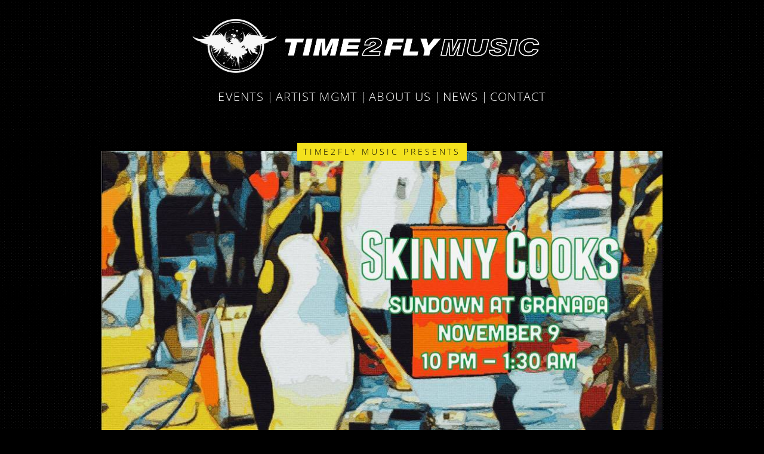

--- FILE ---
content_type: text/html; charset=UTF-8
request_url: https://time2flymusic.com/event/skinny-cooks-11-9/
body_size: 10659
content:
<!doctype html>  
<!--[if IEMobile 7 ]> <html lang="en-US"class="no-js iem7"> <![endif]-->
<!--[if lt IE 7 ]> <html lang="en-US" class="no-js ie6"> <![endif]-->
<!--[if IE 7 ]>    <html lang="en-US" class="no-js ie7"> <![endif]-->
<!--[if IE 8 ]>    <html lang="en-US" class="no-js ie8"> <![endif]-->
<!--[if (gte IE 9)|(gt IEMobile 7)|!(IEMobile)|!(IE)]><!--><html lang="en-US" class="no-js"><!--<![endif]-->
	<head>
		<meta charset="utf-8">
		<meta http-equiv="X-UA-Compatible" content="IE=edge,chrome=1">
		<title>Whiskey Wednesdays - 1/2 off Whiskey + Scotch Skinny Cooks *FREE Dweezil Zappa after-party*  | Time2Fly Music</title>	
		<meta name="viewport" content="width=device-width, initial-scale=1.0">
  		<link rel="pingback" href="https://time2flymusic.com/xmlrpc.php">

		<!-- wordpress head functions -->
		<meta name='robots' content='max-image-preview:large' />
<link rel='dns-prefetch' href='//stats.wp.com' />
<link rel="alternate" title="oEmbed (JSON)" type="application/json+oembed" href="https://time2flymusic.com/wp-json/oembed/1.0/embed?url=https%3A%2F%2Ftime2flymusic.com%2Fevent%2Fskinny-cooks-11-9%2F" />
<link rel="alternate" title="oEmbed (XML)" type="text/xml+oembed" href="https://time2flymusic.com/wp-json/oembed/1.0/embed?url=https%3A%2F%2Ftime2flymusic.com%2Fevent%2Fskinny-cooks-11-9%2F&#038;format=xml" />
<style id='wp-img-auto-sizes-contain-inline-css' type='text/css'>
img:is([sizes=auto i],[sizes^="auto," i]){contain-intrinsic-size:3000px 1500px}
/*# sourceURL=wp-img-auto-sizes-contain-inline-css */
</style>
<style id='wp-emoji-styles-inline-css' type='text/css'>

	img.wp-smiley, img.emoji {
		display: inline !important;
		border: none !important;
		box-shadow: none !important;
		height: 1em !important;
		width: 1em !important;
		margin: 0 0.07em !important;
		vertical-align: -0.1em !important;
		background: none !important;
		padding: 0 !important;
	}
/*# sourceURL=wp-emoji-styles-inline-css */
</style>
<style id='wp-block-library-inline-css' type='text/css'>
:root{--wp-block-synced-color:#7a00df;--wp-block-synced-color--rgb:122,0,223;--wp-bound-block-color:var(--wp-block-synced-color);--wp-editor-canvas-background:#ddd;--wp-admin-theme-color:#007cba;--wp-admin-theme-color--rgb:0,124,186;--wp-admin-theme-color-darker-10:#006ba1;--wp-admin-theme-color-darker-10--rgb:0,107,160.5;--wp-admin-theme-color-darker-20:#005a87;--wp-admin-theme-color-darker-20--rgb:0,90,135;--wp-admin-border-width-focus:2px}@media (min-resolution:192dpi){:root{--wp-admin-border-width-focus:1.5px}}.wp-element-button{cursor:pointer}:root .has-very-light-gray-background-color{background-color:#eee}:root .has-very-dark-gray-background-color{background-color:#313131}:root .has-very-light-gray-color{color:#eee}:root .has-very-dark-gray-color{color:#313131}:root .has-vivid-green-cyan-to-vivid-cyan-blue-gradient-background{background:linear-gradient(135deg,#00d084,#0693e3)}:root .has-purple-crush-gradient-background{background:linear-gradient(135deg,#34e2e4,#4721fb 50%,#ab1dfe)}:root .has-hazy-dawn-gradient-background{background:linear-gradient(135deg,#faaca8,#dad0ec)}:root .has-subdued-olive-gradient-background{background:linear-gradient(135deg,#fafae1,#67a671)}:root .has-atomic-cream-gradient-background{background:linear-gradient(135deg,#fdd79a,#004a59)}:root .has-nightshade-gradient-background{background:linear-gradient(135deg,#330968,#31cdcf)}:root .has-midnight-gradient-background{background:linear-gradient(135deg,#020381,#2874fc)}:root{--wp--preset--font-size--normal:16px;--wp--preset--font-size--huge:42px}.has-regular-font-size{font-size:1em}.has-larger-font-size{font-size:2.625em}.has-normal-font-size{font-size:var(--wp--preset--font-size--normal)}.has-huge-font-size{font-size:var(--wp--preset--font-size--huge)}.has-text-align-center{text-align:center}.has-text-align-left{text-align:left}.has-text-align-right{text-align:right}.has-fit-text{white-space:nowrap!important}#end-resizable-editor-section{display:none}.aligncenter{clear:both}.items-justified-left{justify-content:flex-start}.items-justified-center{justify-content:center}.items-justified-right{justify-content:flex-end}.items-justified-space-between{justify-content:space-between}.screen-reader-text{border:0;clip-path:inset(50%);height:1px;margin:-1px;overflow:hidden;padding:0;position:absolute;width:1px;word-wrap:normal!important}.screen-reader-text:focus{background-color:#ddd;clip-path:none;color:#444;display:block;font-size:1em;height:auto;left:5px;line-height:normal;padding:15px 23px 14px;text-decoration:none;top:5px;width:auto;z-index:100000}html :where(.has-border-color){border-style:solid}html :where([style*=border-top-color]){border-top-style:solid}html :where([style*=border-right-color]){border-right-style:solid}html :where([style*=border-bottom-color]){border-bottom-style:solid}html :where([style*=border-left-color]){border-left-style:solid}html :where([style*=border-width]){border-style:solid}html :where([style*=border-top-width]){border-top-style:solid}html :where([style*=border-right-width]){border-right-style:solid}html :where([style*=border-bottom-width]){border-bottom-style:solid}html :where([style*=border-left-width]){border-left-style:solid}html :where(img[class*=wp-image-]){height:auto;max-width:100%}:where(figure){margin:0 0 1em}html :where(.is-position-sticky){--wp-admin--admin-bar--position-offset:var(--wp-admin--admin-bar--height,0px)}@media screen and (max-width:600px){html :where(.is-position-sticky){--wp-admin--admin-bar--position-offset:0px}}

/*# sourceURL=wp-block-library-inline-css */
</style><style id='global-styles-inline-css' type='text/css'>
:root{--wp--preset--aspect-ratio--square: 1;--wp--preset--aspect-ratio--4-3: 4/3;--wp--preset--aspect-ratio--3-4: 3/4;--wp--preset--aspect-ratio--3-2: 3/2;--wp--preset--aspect-ratio--2-3: 2/3;--wp--preset--aspect-ratio--16-9: 16/9;--wp--preset--aspect-ratio--9-16: 9/16;--wp--preset--color--black: #000000;--wp--preset--color--cyan-bluish-gray: #abb8c3;--wp--preset--color--white: #ffffff;--wp--preset--color--pale-pink: #f78da7;--wp--preset--color--vivid-red: #cf2e2e;--wp--preset--color--luminous-vivid-orange: #ff6900;--wp--preset--color--luminous-vivid-amber: #fcb900;--wp--preset--color--light-green-cyan: #7bdcb5;--wp--preset--color--vivid-green-cyan: #00d084;--wp--preset--color--pale-cyan-blue: #8ed1fc;--wp--preset--color--vivid-cyan-blue: #0693e3;--wp--preset--color--vivid-purple: #9b51e0;--wp--preset--gradient--vivid-cyan-blue-to-vivid-purple: linear-gradient(135deg,rgb(6,147,227) 0%,rgb(155,81,224) 100%);--wp--preset--gradient--light-green-cyan-to-vivid-green-cyan: linear-gradient(135deg,rgb(122,220,180) 0%,rgb(0,208,130) 100%);--wp--preset--gradient--luminous-vivid-amber-to-luminous-vivid-orange: linear-gradient(135deg,rgb(252,185,0) 0%,rgb(255,105,0) 100%);--wp--preset--gradient--luminous-vivid-orange-to-vivid-red: linear-gradient(135deg,rgb(255,105,0) 0%,rgb(207,46,46) 100%);--wp--preset--gradient--very-light-gray-to-cyan-bluish-gray: linear-gradient(135deg,rgb(238,238,238) 0%,rgb(169,184,195) 100%);--wp--preset--gradient--cool-to-warm-spectrum: linear-gradient(135deg,rgb(74,234,220) 0%,rgb(151,120,209) 20%,rgb(207,42,186) 40%,rgb(238,44,130) 60%,rgb(251,105,98) 80%,rgb(254,248,76) 100%);--wp--preset--gradient--blush-light-purple: linear-gradient(135deg,rgb(255,206,236) 0%,rgb(152,150,240) 100%);--wp--preset--gradient--blush-bordeaux: linear-gradient(135deg,rgb(254,205,165) 0%,rgb(254,45,45) 50%,rgb(107,0,62) 100%);--wp--preset--gradient--luminous-dusk: linear-gradient(135deg,rgb(255,203,112) 0%,rgb(199,81,192) 50%,rgb(65,88,208) 100%);--wp--preset--gradient--pale-ocean: linear-gradient(135deg,rgb(255,245,203) 0%,rgb(182,227,212) 50%,rgb(51,167,181) 100%);--wp--preset--gradient--electric-grass: linear-gradient(135deg,rgb(202,248,128) 0%,rgb(113,206,126) 100%);--wp--preset--gradient--midnight: linear-gradient(135deg,rgb(2,3,129) 0%,rgb(40,116,252) 100%);--wp--preset--font-size--small: 13px;--wp--preset--font-size--medium: 20px;--wp--preset--font-size--large: 36px;--wp--preset--font-size--x-large: 42px;--wp--preset--spacing--20: 0.44rem;--wp--preset--spacing--30: 0.67rem;--wp--preset--spacing--40: 1rem;--wp--preset--spacing--50: 1.5rem;--wp--preset--spacing--60: 2.25rem;--wp--preset--spacing--70: 3.38rem;--wp--preset--spacing--80: 5.06rem;--wp--preset--shadow--natural: 6px 6px 9px rgba(0, 0, 0, 0.2);--wp--preset--shadow--deep: 12px 12px 50px rgba(0, 0, 0, 0.4);--wp--preset--shadow--sharp: 6px 6px 0px rgba(0, 0, 0, 0.2);--wp--preset--shadow--outlined: 6px 6px 0px -3px rgb(255, 255, 255), 6px 6px rgb(0, 0, 0);--wp--preset--shadow--crisp: 6px 6px 0px rgb(0, 0, 0);}:where(.is-layout-flex){gap: 0.5em;}:where(.is-layout-grid){gap: 0.5em;}body .is-layout-flex{display: flex;}.is-layout-flex{flex-wrap: wrap;align-items: center;}.is-layout-flex > :is(*, div){margin: 0;}body .is-layout-grid{display: grid;}.is-layout-grid > :is(*, div){margin: 0;}:where(.wp-block-columns.is-layout-flex){gap: 2em;}:where(.wp-block-columns.is-layout-grid){gap: 2em;}:where(.wp-block-post-template.is-layout-flex){gap: 1.25em;}:where(.wp-block-post-template.is-layout-grid){gap: 1.25em;}.has-black-color{color: var(--wp--preset--color--black) !important;}.has-cyan-bluish-gray-color{color: var(--wp--preset--color--cyan-bluish-gray) !important;}.has-white-color{color: var(--wp--preset--color--white) !important;}.has-pale-pink-color{color: var(--wp--preset--color--pale-pink) !important;}.has-vivid-red-color{color: var(--wp--preset--color--vivid-red) !important;}.has-luminous-vivid-orange-color{color: var(--wp--preset--color--luminous-vivid-orange) !important;}.has-luminous-vivid-amber-color{color: var(--wp--preset--color--luminous-vivid-amber) !important;}.has-light-green-cyan-color{color: var(--wp--preset--color--light-green-cyan) !important;}.has-vivid-green-cyan-color{color: var(--wp--preset--color--vivid-green-cyan) !important;}.has-pale-cyan-blue-color{color: var(--wp--preset--color--pale-cyan-blue) !important;}.has-vivid-cyan-blue-color{color: var(--wp--preset--color--vivid-cyan-blue) !important;}.has-vivid-purple-color{color: var(--wp--preset--color--vivid-purple) !important;}.has-black-background-color{background-color: var(--wp--preset--color--black) !important;}.has-cyan-bluish-gray-background-color{background-color: var(--wp--preset--color--cyan-bluish-gray) !important;}.has-white-background-color{background-color: var(--wp--preset--color--white) !important;}.has-pale-pink-background-color{background-color: var(--wp--preset--color--pale-pink) !important;}.has-vivid-red-background-color{background-color: var(--wp--preset--color--vivid-red) !important;}.has-luminous-vivid-orange-background-color{background-color: var(--wp--preset--color--luminous-vivid-orange) !important;}.has-luminous-vivid-amber-background-color{background-color: var(--wp--preset--color--luminous-vivid-amber) !important;}.has-light-green-cyan-background-color{background-color: var(--wp--preset--color--light-green-cyan) !important;}.has-vivid-green-cyan-background-color{background-color: var(--wp--preset--color--vivid-green-cyan) !important;}.has-pale-cyan-blue-background-color{background-color: var(--wp--preset--color--pale-cyan-blue) !important;}.has-vivid-cyan-blue-background-color{background-color: var(--wp--preset--color--vivid-cyan-blue) !important;}.has-vivid-purple-background-color{background-color: var(--wp--preset--color--vivid-purple) !important;}.has-black-border-color{border-color: var(--wp--preset--color--black) !important;}.has-cyan-bluish-gray-border-color{border-color: var(--wp--preset--color--cyan-bluish-gray) !important;}.has-white-border-color{border-color: var(--wp--preset--color--white) !important;}.has-pale-pink-border-color{border-color: var(--wp--preset--color--pale-pink) !important;}.has-vivid-red-border-color{border-color: var(--wp--preset--color--vivid-red) !important;}.has-luminous-vivid-orange-border-color{border-color: var(--wp--preset--color--luminous-vivid-orange) !important;}.has-luminous-vivid-amber-border-color{border-color: var(--wp--preset--color--luminous-vivid-amber) !important;}.has-light-green-cyan-border-color{border-color: var(--wp--preset--color--light-green-cyan) !important;}.has-vivid-green-cyan-border-color{border-color: var(--wp--preset--color--vivid-green-cyan) !important;}.has-pale-cyan-blue-border-color{border-color: var(--wp--preset--color--pale-cyan-blue) !important;}.has-vivid-cyan-blue-border-color{border-color: var(--wp--preset--color--vivid-cyan-blue) !important;}.has-vivid-purple-border-color{border-color: var(--wp--preset--color--vivid-purple) !important;}.has-vivid-cyan-blue-to-vivid-purple-gradient-background{background: var(--wp--preset--gradient--vivid-cyan-blue-to-vivid-purple) !important;}.has-light-green-cyan-to-vivid-green-cyan-gradient-background{background: var(--wp--preset--gradient--light-green-cyan-to-vivid-green-cyan) !important;}.has-luminous-vivid-amber-to-luminous-vivid-orange-gradient-background{background: var(--wp--preset--gradient--luminous-vivid-amber-to-luminous-vivid-orange) !important;}.has-luminous-vivid-orange-to-vivid-red-gradient-background{background: var(--wp--preset--gradient--luminous-vivid-orange-to-vivid-red) !important;}.has-very-light-gray-to-cyan-bluish-gray-gradient-background{background: var(--wp--preset--gradient--very-light-gray-to-cyan-bluish-gray) !important;}.has-cool-to-warm-spectrum-gradient-background{background: var(--wp--preset--gradient--cool-to-warm-spectrum) !important;}.has-blush-light-purple-gradient-background{background: var(--wp--preset--gradient--blush-light-purple) !important;}.has-blush-bordeaux-gradient-background{background: var(--wp--preset--gradient--blush-bordeaux) !important;}.has-luminous-dusk-gradient-background{background: var(--wp--preset--gradient--luminous-dusk) !important;}.has-pale-ocean-gradient-background{background: var(--wp--preset--gradient--pale-ocean) !important;}.has-electric-grass-gradient-background{background: var(--wp--preset--gradient--electric-grass) !important;}.has-midnight-gradient-background{background: var(--wp--preset--gradient--midnight) !important;}.has-small-font-size{font-size: var(--wp--preset--font-size--small) !important;}.has-medium-font-size{font-size: var(--wp--preset--font-size--medium) !important;}.has-large-font-size{font-size: var(--wp--preset--font-size--large) !important;}.has-x-large-font-size{font-size: var(--wp--preset--font-size--x-large) !important;}
/*# sourceURL=global-styles-inline-css */
</style>

<style id='classic-theme-styles-inline-css' type='text/css'>
/*! This file is auto-generated */
.wp-block-button__link{color:#fff;background-color:#32373c;border-radius:9999px;box-shadow:none;text-decoration:none;padding:calc(.667em + 2px) calc(1.333em + 2px);font-size:1.125em}.wp-block-file__button{background:#32373c;color:#fff;text-decoration:none}
/*# sourceURL=/wp-includes/css/classic-themes.min.css */
</style>
<link rel='stylesheet' id='childstyle-css' href='https://time2flymusic.com/wp-content/themes/time2fly/library/dist/css/style.css?ver=2026-01-140.00001' type='text/css' media='all' />
<link rel='stylesheet' id='wpbs-style-css' href='https://time2flymusic.com/wp-content/themes/time2fly/style.css?ver=1.0' type='text/css' media='all' />
<link rel='stylesheet' id='wp-featherlight-css' href='https://time2flymusic.com/wp-content/plugins/wp-featherlight/css/wp-featherlight.min.css?ver=1.3.4' type='text/css' media='all' />
<script type="text/javascript" src="https://time2flymusic.com/wp-includes/js/jquery/jquery.min.js?ver=3.7.1" id="jquery-core-js"></script>
<script type="text/javascript" src="https://time2flymusic.com/wp-includes/js/jquery/jquery-migrate.min.js?ver=3.4.1" id="jquery-migrate-js"></script>
<script type="text/javascript" src="https://time2flymusic.com/wp-content/themes/time2fly/library/dist/js/vendor/modernizr-2.6.2-respond-1.1.0.min.js?ver=2026-01-140.00001" id="modernizr-js"></script>
<link rel="https://api.w.org/" href="https://time2flymusic.com/wp-json/" /><link rel="canonical" href="https://time2flymusic.com/event/skinny-cooks-11-9/" />
<link rel='shortlink' href='https://time2flymusic.com/?p=5244' />
<script>document.documentElement.className += " js";</script>
	<style>img#wpstats{display:none}</style>
		<meta property="og:image" content="https://time2flymusic.com/wp-content/uploads/skinny-cooks-11.9.jpg" />
			<meta property='og:title' content='Whiskey Wednesdays - 1/2 off Whiskey + Scotch Skinny Cooks *FREE Dweezil Zappa after-party*   -  Time2Fly Music' />
			<meta property='og:url' content='https://time2flymusic.com/event/skinny-cooks-11-9/' />
			<meta property="og:description" content="Artist Booking // Talent Buyer // Marketing &amp; Promotions // Tour Management // Sound // Lighting Design" /> 
		<style type="text/css" id="custom-background-css">
body.custom-background { background-image: url("https://time2flymusic.com/wp-content/uploads/t2f-background-pattern-2021.png"); background-position: left top; background-size: auto; background-repeat: repeat; background-attachment: scroll; }
</style>
	<link rel="icon" href="https://time2flymusic.com/wp-content/uploads/cropped-t2f-avatar-32x32.png" sizes="32x32" />
<link rel="icon" href="https://time2flymusic.com/wp-content/uploads/cropped-t2f-avatar-192x192.png" sizes="192x192" />
<link rel="apple-touch-icon" href="https://time2flymusic.com/wp-content/uploads/cropped-t2f-avatar-180x180.png" />
<meta name="msapplication-TileImage" content="https://time2flymusic.com/wp-content/uploads/cropped-t2f-avatar-270x270.png" />
<style type="text/css">
                body.custom-background {
                    background-size:471px;
                    }
          </style>		<!-- end of wordpress head -->
		<!-- IE8 fallback moved below head to work properly. Added respond as well. Tested to work. -->
			<!-- media-queries.js (fallback) -->
		<!--[if lt IE 9]>
			<script src="https://css3-mediaqueries-js.googlecode.com/svn/trunk/css3-mediaqueries.js"></script>			
		<![endif]-->

		<!-- html5.js -->
		<!--[if lt IE 9]>
			<script src="https://html5shim.googlecode.com/svn/trunk/html5.js"></script>
		<![endif]-->	
		
		<!-- respond.js -->
		<!--[if lt IE 9]>
		          <script type='text/javascript' src="https://cdnjs.cloudflare.com/ajax/libs/respond.js/1.4.2/respond.js"></script>
		<![endif]-->	
	</head>
	
	<body data-rsssl=1 class="wp-singular event-template-default single single-event postid-5244 custom-background wp-theme-time2fly wp-featherlight-captions device-computer browser-chrome page-skinny-cooks-11-9">
				
		<header role="banner">
				
			<div class="navbar">
				<div class="container">
					<div class="row">
						<div class="navbar-header">
							<button type="button" class="navbar-toggle" data-toggle="collapse" data-target=".navbar-responsive-collapse">
								<span class="icon-bar"></span>
								<span class="icon-bar"></span>
								<span class="icon-bar"></span>
							</button>
													
							<a class="logo" title="Artist Booking // Talent Buyer // Marketing &amp; Promotions // Tour Management // Sound // Lighting Design" href="https://time2flymusic.com">
								<span class="text">
									<span class="title">Time2Fly Music</span>
									<span class="description">Artist Booking // Talent Buyer // Marketing &amp; Promotions // Tour Management // Sound // Lighting Design</span>
								</span>
								<span class="image"><img src="https://time2flymusic.com/wp-content/uploads/t2f-logo-textmark-wide.png" alt="Time2Fly Music"></span>
							</a>
													</div>
	
						<div class="nav-main collapse navbar-collapse navbar-responsive-collapse">
							
							<ul id="menu-main-nav" class="nav navbar-nav"><li id="menu-item-9223" class="home menu-item menu-item-type-post_type menu-item-object-page menu-item-home"><a href="https://time2flymusic.com/">Home</a></li>
<li id="menu-item-27" class="menu-item menu-item-type-post_type menu-item-object-page"><a href="https://time2flymusic.com/events/">Events</a></li>
<li id="menu-item-9380" class="menu-item menu-item-type-post_type menu-item-object-page"><a href="https://time2flymusic.com/management/">Artist MGMT</a></li>
<li id="menu-item-26" class="menu-item menu-item-type-post_type menu-item-object-page"><a href="https://time2flymusic.com/about/">About Us</a></li>
<li id="menu-item-28" class="menu-item menu-item-type-post_type menu-item-object-page current_page_parent"><a href="https://time2flymusic.com/news/">News</a></li>
<li id="menu-item-31" class="menu-item menu-item-type-post_type menu-item-object-page"><a href="https://time2flymusic.com/contact/">Contact</a></li>
<li id="menu-item-164" class="social icon-facebook menu-item menu-item-type-custom menu-item-object-custom"><a target="_blank" href="http://www.facebook.com/t2fmusic">Facebook</a></li>
<li id="menu-item-165" class="social icon-twitter menu-item menu-item-type-custom menu-item-object-custom"><a target="_blank" href="http://twitter.com/time2flymusic">Twitter</a></li>
<li id="menu-item-166" class="social icon-tumblr menu-item menu-item-type-custom menu-item-object-custom"><a target="_blank" href="http://blog.time2flymusic.com/">Tumblr</a></li>
<li id="menu-item-5458" class="social icon-instagram menu-item menu-item-type-custom menu-item-object-custom"><a target="_blank" href="http://instagram.com/time2flymusic">Instagram</a></li>
</ul>
						</div>
						
						<div class="nav-aux collapse navbar-collapse navbar-responsive-collapse">
													</div><!-- /.nav-aux -->
					</div>
				</div> <!-- end .container -->
			</div> <!-- end .navbar -->
		
		</header> <!-- end header -->
		
		<div class="container">
						<div id="content" class="clearfix row">
			
				<div id="main" role="main">

											
						<!--stdClass Object
(
    [ID] => 5244
    [talent] => Array
        (
            [0] => Array
                (
                    [id] => 5138
                    [title] => Skinny Cooks
                    [pre-text] => Whiskey Wednesdays - 1/2 off Whiskey + Scotch
                    [post-text] => *FREE Dweezil Zappa after-party*
                    [billing] => headliner
                    [link] => http://www.theskinnycooks.com/
                )

        )

    [venue] => stdClass Object
        (
            [ID] => 57
            [title] => Sundown at Granada
            [slug] => sundown-at-granada
            [address] => stdClass Object
                (
                    [address] =>  3520 Greenville Ave.
                    [city] => Dallas
                    [state] => TX
                    [zip] => 75206
                    [country] => 
                )

            [website_url] => http://sundownatgranada.com/
            [post] => WP_Post Object
                (
                    [ID] => 57
                    [post_author] => 1
                    [post_date] => 2016-07-21 17:20:42
                    [post_date_gmt] => 2016-07-21 22:20:42
                    [post_content] => 
                    [post_title] => Sundown at Granada
                    [post_excerpt] => 
                    [post_status] => publish
                    [comment_status] => closed
                    [ping_status] => closed
                    [post_password] => 
                    [post_name] => sundown-at-granada
                    [to_ping] => 
                    [pinged] => 
                    [post_modified] => 2016-07-21 17:20:42
                    [post_modified_gmt] => 2016-07-21 22:20:42
                    [post_content_filtered] => 
                    [post_parent] => 0
                    [guid] => https://time2flymusic.com/?post_type=venue&#038;p=57
                    [menu_order] => 0
                    [post_type] => venue
                    [post_mime_type] => 
                    [comment_count] => 0
                    [filter] => raw
                )

            [maplink] => https://www.google.com/maps/search/+3520+Greenville+Ave.+Dallas+TX+75206+Sundown+at+Granada
        )

    [ticket_url] => 
    [rsvp_url] => 
    [contest_url] => 
    [fb_event_url] => https://www.facebook.com/events/123633178104278/
    [event_url] => 
    [date] => 2016-11-09
    [start_time] => 2016-11-09 10:00:00 
    [display_times] => 1
    [door_time] => 2016-11-09 10:00:00 
    [end_time] => 
    [time_details] => 
    [slug] => skinny-cooks-11-9
    [description] => <p style="text-align: center;">&#8212; Time2Fly Music Presents &#8212;</p>
<p><a href="https://www.facebook.com/skinnycooks/" data-hovercard="/ajax/hovercard/page.php?id=440532329395491&amp;extragetparams=%7B%22directed_target_id%22%3A123633178104278%7D">Skinny Cooks</a> (Dallas, Tx)<br />
<a href="http://www.theskinnycooks.com/" target="_blank" rel="nofollow nofollow">www.theskinnycooks.com</a><br />
[ Funk / Flip Flop / R&amp;BLT / Psychedelic Souffle ]</p>
<p>Skinny Cooks have an undeniable artistic chemistry in an unlikely combination of vibraphone and cello. Influenced heavily by jazz, funk, rock, R&amp;B, 20th century classical, and even gospel music, the duo has written more than 70 songs since their inception.</p>
<p>&#8212; @ &#8212;</p>
<p><a href="https://www.facebook.com/sundownatgranada/" data-hovercard="/ajax/hovercard/page.php?id=289244997759861&amp;extragetparams=%7B%22directed_target_id%22%3A123633178104278%7D">Sundown at Granada</a> (Lower Greenville)<br />
<a href="http://www.sundownatgranada.com/" target="_blank" rel="nofollow nofollow">www.sundownatgranada.com</a><span class="text_exposed_show"><br />
Real Food. Real Music. Real Local.</p>
<p>NO COVER &#8211; 10pm<br />
Rooftop Lounge + Huge Patio</p>
<p>.:: Whiskey Wednesdays ::.<br />
1/2 off whiskey, bourbon, &amp; scotch</p>
<p><a href="http://l.facebook.com/l.php?u=http%3A%2F%2Fwww.time2flymusic.com%2F&amp;h=xAQFVa8Ks&amp;enc=AZPBlSLyWnJI9vSgjMMJs15S96gI7oJ2P0mPBbUVFc3R7YMJ4_mz3HZY_SozSH0NXuA&amp;s=1" target="_blank" rel="nofollow nofollow">www.time2flymusic.com</a></span></p>

    [types] => Array
        (
            [0] => WP_Term Object
                (
                    [term_id] => 11
                    [name] => Time2Fly Music Presents
                    [slug] => time2fly-music-presents
                    [term_group] => 0
                    [term_taxonomy_id] => 11
                    [taxonomy] => event_type
                    [description] => 
                    [parent] => 0
                    [count] => 136
                    [filter] => raw
                )

        )

    [tags] => Array
        (
            [0] => WP_Term Object
                (
                    [term_id] => 42
                    [name] => funk
                    [slug] => funk
                    [term_group] => 0
                    [term_taxonomy_id] => 42
                    [taxonomy] => event_tag
                    [description] => 
                    [parent] => 0
                    [count] => 110
                    [filter] => raw
                )

            [1] => WP_Term Object
                (
                    [term_id] => 35
                    [name] => granada theater
                    [slug] => granada-theater
                    [term_group] => 0
                    [term_taxonomy_id] => 35
                    [taxonomy] => event_tag
                    [description] => 
                    [parent] => 0
                    [count] => 117
                    [filter] => raw
                )

            [2] => WP_Term Object
                (
                    [term_id] => 40
                    [name] => jazz
                    [slug] => jazz
                    [term_group] => 0
                    [term_taxonomy_id] => 40
                    [taxonomy] => event_tag
                    [description] => 
                    [parent] => 0
                    [count] => 49
                    [filter] => raw
                )

            [3] => WP_Term Object
                (
                    [term_id] => 72
                    [name] => lower greenville
                    [slug] => lower-greenville
                    [term_group] => 0
                    [term_taxonomy_id] => 72
                    [taxonomy] => event_tag
                    [description] => 
                    [parent] => 0
                    [count] => 132
                    [filter] => raw
                )

            [4] => WP_Term Object
                (
                    [term_id] => 15
                    [name] => r&amp;B
                    [slug] => rb
                    [term_group] => 0
                    [term_taxonomy_id] => 15
                    [taxonomy] => event_tag
                    [description] => 
                    [parent] => 0
                    [count] => 28
                    [filter] => raw
                )

            [5] => WP_Term Object
                (
                    [term_id] => 44
                    [name] => sundown at granada
                    [slug] => sundown-at-granada
                    [term_group] => 0
                    [term_taxonomy_id] => 44
                    [taxonomy] => event_tag
                    [description] => 
                    [parent] => 0
                    [count] => 10
                    [filter] => raw
                )

        )

    [contest] => 
    [rsvp] => 
    [images] => stdClass Object
        (
            [poster] => 
            [poster_sm] => 
            [feature] => Array
                (
                    [0] => https://time2flymusic.com/wp-content/uploads/skinny-cooks-11.9.jpg
                    [1] => 580
                    [2] => 373
                    [3] => 
                )

        )

    [show_banner] => 
    [banner_text] => 
    [event_venue_title] => 
    [event_venue_city] => 
    [event_venue_state] => 
    [start] => 10:00AM
    [end] => 12:00AM
    [length] => 24644760
    [title] => stdClass Object
        (
            [title] => Array
                (
                    [0] => Array
                        (
                            [title] => Skinny Cooks
                            [pre] => Whiskey Wednesdays - 1/2 off Whiskey + Scotch
                            [post] => *FREE Dweezil Zappa after-party*
                            [link] => http://www.theskinnycooks.com/
                        )

                )

            [subtitle] => Array
                (
                )

            [simple] => <span class="title"><span class="headliner"><span class="pre">Whiskey Wednesdays - 1/2 off Whiskey + Scotch </span><span class="title">Skinny Cooks</span><span class="post"> *FREE Dweezil Zappa after-party*</span></span></span>
            [text] => Whiskey Wednesdays - 1/2 off Whiskey + Scotch Skinny Cooks *FREE Dweezil Zappa after-party* 
            [title_override] => 
        )

    [past] => 1
)
--><div id="event-skinny-cooks-11-9" class="event style-event-detail event-skinny-cooks-11-9 venue-sundown-at-granada has-description has-image date-past tag-funk tag-granada-theater tag-jazz tag-lower-greenville tag-rb tag-sundown-at-granada event-type-time2fly-music-presents post-5244 type-event status-publish has-post-thumbnail hentry event_type-time2fly-music-presents event_tag-funk event_tag-granada-theater event_tag-jazz event_tag-lower-greenville event_tag-rb event_tag-sundown-at-granada" >

	<div class="event-overview">
		<span class="holder">
			<span class="event-image"><img src="https://time2flymusic.com/wp-content/uploads/skinny-cooks-11.9.jpg" /></span>
							<span class="event-banner"><span class="banner-text">Time2Fly Music Presents</span></span>
						<span class="event-maindeetz">
				<span class="event-title">
																		<span class="title">
															<span class="headliner">
																		<span class="pre">Whiskey Wednesdays - 1/2 off Whiskey + Scotch</span>																			<span class="title">
										<a href="http://www.theskinnycooks.com/" title="Skinny Cooks" target="_blank">										Skinny Cooks										</a>										</span>
																		<span class="post">*FREE Dweezil Zappa after-party*</span>								</span>
								
														</span>
												
											

				</span>
				<span class="event-info">
					<time class="event-time">
						<span class="dow">Wed</span>
						<span class="month"> Nov</span>
						<span class="dom"> 09</span>
					</time>
					<span class="event-venue"><span class="at">at</span>Sundown at Granada</span>
				</span>
			</span>
				
		</span>
	</div>
	<div class="event-more">
		
		
		<div class="event-location">
						<div class="venue-title">
				<span class="at">at</span>
				<a href="http://sundownatgranada.com/" target="_blank" title="Website: Sundown at Granada">				Sundown at Granada				</a>			</div>
			<div class="venue-address">
				<a class="maplink" href="https://www.google.com/maps/search/+3520+Greenville+Ave.+Dallas+TX+75206+Sundown+at+Granada" target="_blank" title="Google Map of Venue Address">				<address>
					<span class="street"> 3520 Greenville Ave.</span>
					<span class="city">Dallas</span><span class="state">TX</span>	
					<span class="zip">75206</span>
				</address>
				</a>
			</div>
					</div>
		
		
		<div class="event-times">
			<div class="times-date">
				<span class="dow">Wednesday<span class="sep comma">, </span></span>
				<span class="month"> November</span>
				<span class="dom"> 09</span>
				<span class="year"> 2016</span>
			</div>
			<div class="times-details">
															<div class="time-doors"><span class="detail-label">Doors </span><span class="value">10:00AM</span></div>
										
											<div class="time-show"><span class="detail-label">Show </span><span class="value">10:00AM</span></div>
										
										
											
							</div>
		</div>
		<div class="hr"></div>
		
		<div class="event-links">
			<div class="buttons">
																								<a href="https://www.facebook.com/events/123633178104278/" target="_blank" class="facebook-event"> Facebook Event</a>				

			</div>
			
						
			<!-- 
			<div class="sharing">
				<h3>Share This Event</h3>
				<div class="sharing-links">
				</div>
			</div>
			-->
			
			
		</div>
		<div class="event-details">
						<div class="event-description"><p style="text-align: center;">&#8212; Time2Fly Music Presents &#8212;</p>
<p><a href="https://www.facebook.com/skinnycooks/" data-hovercard="/ajax/hovercard/page.php?id=440532329395491&amp;extragetparams=%7B%22directed_target_id%22%3A123633178104278%7D">Skinny Cooks</a> (Dallas, Tx)<br />
<a href="http://www.theskinnycooks.com/" target="_blank" rel="nofollow nofollow">www.theskinnycooks.com</a><br />
[ Funk / Flip Flop / R&amp;BLT / Psychedelic Souffle ]</p>
<p>Skinny Cooks have an undeniable artistic chemistry in an unlikely combination of vibraphone and cello. Influenced heavily by jazz, funk, rock, R&amp;B, 20th century classical, and even gospel music, the duo has written more than 70 songs since their inception.</p>
<p>&#8212; @ &#8212;</p>
<p><a href="https://www.facebook.com/sundownatgranada/" data-hovercard="/ajax/hovercard/page.php?id=289244997759861&amp;extragetparams=%7B%22directed_target_id%22%3A123633178104278%7D">Sundown at Granada</a> (Lower Greenville)<br />
<a href="http://www.sundownatgranada.com/" target="_blank" rel="nofollow nofollow">www.sundownatgranada.com</a><span class="text_exposed_show"><br />
Real Food. Real Music. Real Local.</p>
<p>NO COVER &#8211; 10pm<br />
Rooftop Lounge + Huge Patio</p>
<p>.:: Whiskey Wednesdays ::.<br />
1/2 off whiskey, bourbon, &amp; scotch</p>
<p><a href="http://l.facebook.com/l.php?u=http%3A%2F%2Fwww.time2flymusic.com%2F&amp;h=xAQFVa8Ks&amp;enc=AZPBlSLyWnJI9vSgjMMJs15S96gI7oJ2P0mPBbUVFc3R7YMJ4_mz3HZY_SozSH0NXuA&amp;s=1" target="_blank" rel="nofollow nofollow">www.time2flymusic.com</a></span></p>
</div>
						
					
		</div><!-- .event-details-->
		
		


		
				
		

	</div><!--/.event-more -->
	
	
</div>

										
				
								
					
								
				</div> <!-- end #main -->
    
    
			</div> <!-- end #content -->
			<footer role="contentinfo">
			
				<div id="inner-footer" class="clearfix">
					<hr />
					<div id="widget-footer" class="clearfix row">
																																			</div>

					<div class="themefooter">
						<div class="footerbrand">
							<table border=0 width="100%" cellpadding=0 cellspacing=0 class="handlebars">
								<tr>
									<td class="side">
										<div class="rule"></div>
									</td>
									<td class="brand middle">
										
												<a class="image" href="https://time2flymusic.com">
													<img src="https://time2flymusic.com/wp-content/uploads/t2f-logo-textmark-wide.png" alt="Time2Fly Music">
												</a>	
																				</td>
									<td class="side">
										<div class="rule"></div>
									</td>
								</tr>
							</table>
						</div>
						
						<nav class="footer">
							<ul id="menu-main-nav-1" class="nav nav-footer nav-centered"><li id="menu-item-9223" class="home menu-item menu-item-type-post_type menu-item-object-page menu-item-home"><a href="https://time2flymusic.com/">Home</a></li>
<li id="menu-item-27" class="menu-item menu-item-type-post_type menu-item-object-page"><a href="https://time2flymusic.com/events/">Events</a></li>
<li id="menu-item-9380" class="menu-item menu-item-type-post_type menu-item-object-page"><a href="https://time2flymusic.com/management/">Artist MGMT</a></li>
<li id="menu-item-26" class="menu-item menu-item-type-post_type menu-item-object-page"><a href="https://time2flymusic.com/about/">About Us</a></li>
<li id="menu-item-28" class="menu-item menu-item-type-post_type menu-item-object-page current_page_parent"><a href="https://time2flymusic.com/news/">News</a></li>
<li id="menu-item-31" class="menu-item menu-item-type-post_type menu-item-object-page"><a href="https://time2flymusic.com/contact/">Contact</a></li>
<li id="menu-item-164" class="social icon-facebook menu-item menu-item-type-custom menu-item-object-custom"><a target="_blank" href="http://www.facebook.com/t2fmusic">Facebook</a></li>
<li id="menu-item-165" class="social icon-twitter menu-item menu-item-type-custom menu-item-object-custom"><a target="_blank" href="http://twitter.com/time2flymusic">Twitter</a></li>
<li id="menu-item-166" class="social icon-tumblr menu-item menu-item-type-custom menu-item-object-custom"><a target="_blank" href="http://blog.time2flymusic.com/">Tumblr</a></li>
<li id="menu-item-5458" class="social icon-instagram menu-item menu-item-type-custom menu-item-object-custom"><a target="_blank" href="http://instagram.com/time2flymusic">Instagram</a></li>
</ul>						</nav>
						<div class="friends">
							<div class="listings type-family category-featured-friends style-grid"><div class="holder"><h2>Support Our Friends</h2><div class="members"><div class="member cat-featured-friends has-image "><div class="holder">
	<a href="https://purplebee.org" title="Purple Bee TV" target="_blank" >			<div class="image">
			<img src="https://time2flymusic.com/wp-content/uploads/pb-tv-logo-white-883x720.png" />
		</div>
		<div class="title">Purple Bee TV</div>
	<div class="name_title"></div>
	<div class="member-contact">
					</div>
	</a></div></div><!--/.member --><div class="member cat-featured-friends has-image "><div class="holder">
	<a href="https://www.drewlio.com/" title="" target="_blank" >			<div class="image">
			<img src="https://time2flymusic.com/wp-content/uploads/jsDrewlioPhotoLogo_bw_transparent.png" />
		</div>
		<div class="title"></div>
	<div class="name_title"></div>
	<div class="member-contact">
					</div>
	</a></div></div><!--/.member --><div class="member cat-featured-friends has-image needs-tooltip"><div class="holder">
	<a href="http://deepellumart.co" title="Deep Ellum Art Co." target="_blank" >			<div class="image">
			<img src="https://time2flymusic.com/wp-content/uploads/deep-ellum-art-co.png" />
		</div>
		<div class="title">Deep Ellum Art Co.</div>
	<div class="name_title"></div>
	<div class="member-contact">
					</div>
	</a></div></div><!--/.member --><div class="member cat-featured-friends has-image needs-tooltip"><div class="holder">
	<a href="http://www.granadatheater.com/" title="Granada Theater - Dallas, TX" target="_blank" >			<div class="image">
			<img src="https://time2flymusic.com/wp-content/uploads/granada.png" />
		</div>
		<div class="title">Granada Theater</div>
	<div class="name_title"></div>
	<div class="member-contact">
					</div>
	</a></div></div><!--/.member --><div class="member cat-featured-friends has-image "><div class="holder">
	<a href="http://airshp.com" title="AIRSHP" target="_blank" >			<div class="image">
			<img src="https://time2flymusic.com/wp-content/uploads/ad-airshp.png" />
		</div>
		<div class="title">AIRSHP</div>
	<div class="name_title"></div>
	<div class="member-contact">
					</div>
	</a></div></div><!--/.member --><div class="member cat-featured-friends has-image "><div class="holder">
	<a href="http://www.dfwnorml.org/" title="DFW NORML" target="_blank" >			<div class="image">
			<img src="https://time2flymusic.com/wp-content/uploads/ad-norml.png" />
		</div>
		<div class="title">DFW NORML</div>
	<div class="name_title"></div>
	<div class="member-contact">
					</div>
	</a></div></div><!--/.member --></div></div></div><!-- end .listings -->						</div>
						<!--
						<div class="tagline">
							<table border=0 width="100%" cellpadding=0 cellspacing=0 class="handlebars">
								<tr>
									<td class="side">
										<div class="rule"></div>
									</td>
									<td class="middle">
										<div></div>	
									</td>
									<td class="side">
										<div class="rule"></div>
									</td>
								</tr>
							</table>
						</div>
						-->
					</div><!--/.themefooter-->
					
				</div> <!-- end #inner-footer -->
				
			</footer> <!-- end footer -->
		
		</div> <!-- end #container -->
				

		
		
		
		
		<!--[if lt IE 7 ]>
  			<script src="//ajax.googleapis.com/ajax/libs/chrome-frame/1.0.3/CFInstall.min.js"></script>
  			<script>window.attachEvent('onload',function(){CFInstall.check({mode:'overlay'})})</script>
		<![endif]-->
		
		
		
		<script type="speculationrules">
{"prefetch":[{"source":"document","where":{"and":[{"href_matches":"/*"},{"not":{"href_matches":["/wp-*.php","/wp-admin/*","/wp-content/uploads/*","/wp-content/*","/wp-content/plugins/*","/wp-content/themes/time2fly/*","/*\\?(.+)"]}},{"not":{"selector_matches":"a[rel~=\"nofollow\"]"}},{"not":{"selector_matches":".no-prefetch, .no-prefetch a"}}]},"eagerness":"conservative"}]}
</script>
<script type="text/javascript" src="https://time2flymusic.com/wp-content/plugins/fitvids-for-wordpress/jquery.fitvids.js?ver=1.1" id="fitvids-js"></script>
<script type="text/javascript" src="https://time2flymusic.com/wp-content/themes/time2fly/library/dist/js/main-min.js?ver=2026-01-140.00001" id="childscripts-js"></script>
<script type="text/javascript" src="https://time2flymusic.com/wp-content/plugins/wp-featherlight/js/wpFeatherlight.pkgd.min.js?ver=1.3.4" id="wp-featherlight-js"></script>
<script type="text/javascript" id="jetpack-stats-js-before">
/* <![CDATA[ */
_stq = window._stq || [];
_stq.push([ "view", {"v":"ext","blog":"205552472","post":"5244","tz":"-6","srv":"time2flymusic.com","j":"1:15.4"} ]);
_stq.push([ "clickTrackerInit", "205552472", "5244" ]);
//# sourceURL=jetpack-stats-js-before
/* ]]> */
</script>
<script type="text/javascript" src="https://stats.wp.com/e-202603.js" id="jetpack-stats-js" defer="defer" data-wp-strategy="defer"></script>
		<script type="text/javascript">
		jQuery(document).ready(function () {
			jQuery('body').fitVids();
		});
		</script><script id="wp-emoji-settings" type="application/json">
{"baseUrl":"https://s.w.org/images/core/emoji/17.0.2/72x72/","ext":".png","svgUrl":"https://s.w.org/images/core/emoji/17.0.2/svg/","svgExt":".svg","source":{"concatemoji":"https://time2flymusic.com/wp-includes/js/wp-emoji-release.min.js?ver=6.9"}}
</script>
<script type="module">
/* <![CDATA[ */
/*! This file is auto-generated */
const a=JSON.parse(document.getElementById("wp-emoji-settings").textContent),o=(window._wpemojiSettings=a,"wpEmojiSettingsSupports"),s=["flag","emoji"];function i(e){try{var t={supportTests:e,timestamp:(new Date).valueOf()};sessionStorage.setItem(o,JSON.stringify(t))}catch(e){}}function c(e,t,n){e.clearRect(0,0,e.canvas.width,e.canvas.height),e.fillText(t,0,0);t=new Uint32Array(e.getImageData(0,0,e.canvas.width,e.canvas.height).data);e.clearRect(0,0,e.canvas.width,e.canvas.height),e.fillText(n,0,0);const a=new Uint32Array(e.getImageData(0,0,e.canvas.width,e.canvas.height).data);return t.every((e,t)=>e===a[t])}function p(e,t){e.clearRect(0,0,e.canvas.width,e.canvas.height),e.fillText(t,0,0);var n=e.getImageData(16,16,1,1);for(let e=0;e<n.data.length;e++)if(0!==n.data[e])return!1;return!0}function u(e,t,n,a){switch(t){case"flag":return n(e,"\ud83c\udff3\ufe0f\u200d\u26a7\ufe0f","\ud83c\udff3\ufe0f\u200b\u26a7\ufe0f")?!1:!n(e,"\ud83c\udde8\ud83c\uddf6","\ud83c\udde8\u200b\ud83c\uddf6")&&!n(e,"\ud83c\udff4\udb40\udc67\udb40\udc62\udb40\udc65\udb40\udc6e\udb40\udc67\udb40\udc7f","\ud83c\udff4\u200b\udb40\udc67\u200b\udb40\udc62\u200b\udb40\udc65\u200b\udb40\udc6e\u200b\udb40\udc67\u200b\udb40\udc7f");case"emoji":return!a(e,"\ud83e\u1fac8")}return!1}function f(e,t,n,a){let r;const o=(r="undefined"!=typeof WorkerGlobalScope&&self instanceof WorkerGlobalScope?new OffscreenCanvas(300,150):document.createElement("canvas")).getContext("2d",{willReadFrequently:!0}),s=(o.textBaseline="top",o.font="600 32px Arial",{});return e.forEach(e=>{s[e]=t(o,e,n,a)}),s}function r(e){var t=document.createElement("script");t.src=e,t.defer=!0,document.head.appendChild(t)}a.supports={everything:!0,everythingExceptFlag:!0},new Promise(t=>{let n=function(){try{var e=JSON.parse(sessionStorage.getItem(o));if("object"==typeof e&&"number"==typeof e.timestamp&&(new Date).valueOf()<e.timestamp+604800&&"object"==typeof e.supportTests)return e.supportTests}catch(e){}return null}();if(!n){if("undefined"!=typeof Worker&&"undefined"!=typeof OffscreenCanvas&&"undefined"!=typeof URL&&URL.createObjectURL&&"undefined"!=typeof Blob)try{var e="postMessage("+f.toString()+"("+[JSON.stringify(s),u.toString(),c.toString(),p.toString()].join(",")+"));",a=new Blob([e],{type:"text/javascript"});const r=new Worker(URL.createObjectURL(a),{name:"wpTestEmojiSupports"});return void(r.onmessage=e=>{i(n=e.data),r.terminate(),t(n)})}catch(e){}i(n=f(s,u,c,p))}t(n)}).then(e=>{for(const n in e)a.supports[n]=e[n],a.supports.everything=a.supports.everything&&a.supports[n],"flag"!==n&&(a.supports.everythingExceptFlag=a.supports.everythingExceptFlag&&a.supports[n]);var t;a.supports.everythingExceptFlag=a.supports.everythingExceptFlag&&!a.supports.flag,a.supports.everything||((t=a.source||{}).concatemoji?r(t.concatemoji):t.wpemoji&&t.twemoji&&(r(t.twemoji),r(t.wpemoji)))});
//# sourceURL=https://time2flymusic.com/wp-includes/js/wp-emoji-loader.min.js
/* ]]> */
</script>

	</body>
</html>
<!-- *´¨)
     ¸.•´¸.•*´¨) ¸.•*¨)
     (¸.•´ (¸.•` ¤ Comet Cache is Fully Functional ¤ ´¨) -->

<!-- Cache File Version Salt:       n/a -->

<!-- Cache File URL:                https://time2flymusic.com/event/skinny-cooks-11-9/ -->
<!-- Cache File Path:               /cache/comet-cache/cache/https/time2flymusic-com/event/skinny-cooks-11-9.html -->

<!-- Cache File Generated Via:      HTTP request -->
<!-- Cache File Generated On:       Jan 14th, 2026 @ 8:04 pm UTC -->
<!-- Cache File Generated In:       1.34867 seconds -->

<!-- Cache File Expires On:         Jan 21st, 2026 @ 8:04 pm UTC -->
<!-- Cache File Auto-Rebuild On:    Jan 21st, 2026 @ 8:04 pm UTC -->

<!-- Loaded via Cache On:    Jan 19th, 2026 @ 5:57 pm UTC -->
<!-- Loaded via Cache In:    0.00093 seconds -->